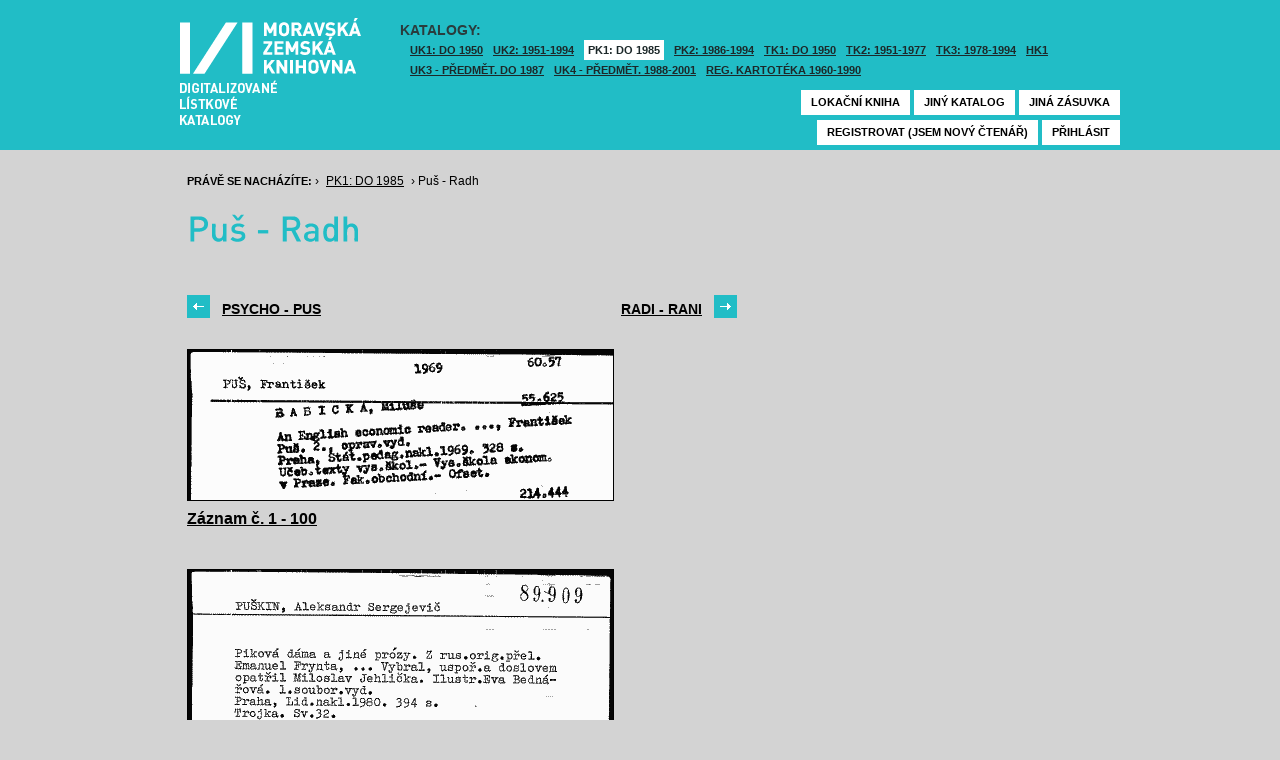

--- FILE ---
content_type: text/html; charset=UTF-8
request_url: https://listky.mzk.cz/index.php?show=drawer&path=GKJPKZ1%2Fsk03%2Fsu13%2F&
body_size: 2877
content:
<!DOCTYPE html>

<html xmlns="http://www.w3.org/1999/xhtml" xml:lang="cs">
<head>
	<!-- charset and title -->
	<meta http-equiv="Content-Type" content="text/html; charset=utf-8">
	<title>MZK - Lístkový katalog</title>

	<!-- meta tags -->
	<meta name="description" content="">
	<meta name="keywords" content="">
	<meta name="robots" content="all,follow">
	<meta name="author" content="">
	<meta name="copyright" content="">
	
	<!-- CSS -->
	<link rel="shortcut icon" href="/favicon.ico">
	<link rel="stylesheet" type="text/css" href="styles/style.css?v1" media="screen,projection,tv">
	<link rel="stylesheet" type="text/css" href="styles/jquery-ui-1.8.16.custom.css" media="screen,projection,tv">
	<link rel="stylesheet" type="text/css" href="styles/print.css" media="print">
	
	<!-- AJAX -->
	<script type="text/javascript" src="js/jquery/jquery-1.6.2.min.js"></script>	
	<script type="text/javascript" src="js/jquery/jquery-ui-1.8.16.custom.min.js"></script>
	<script type="text/javascript" src="js/jquery/cufon-yui.js"></script>
	<script type="text/javascript" src="js/jquery/din.font.js"></script>
	<script type="text/javascript" src="js/init.js"></script>
</head>

<body> 	
	<!-- Google Tag Manager -->
    
	<noscript><iframe src="//www.googletagmanager.com/ns.html?id=GTM-MBZGH4"
	height="0" width="0" style="display:none;visibility:hidden"></iframe></noscript>
	<script>(function(w,d,s,l,i){w[l]=w[l]||[];w[l].push({'gtm.start':
	new Date().getTime(),event:'gtm.js'});var f=d.getElementsByTagName(s)[0],
	j=d.createElement(s),dl=l!='dataLayer'?'&l='+l:'';j.async=true;j.src=
	'//www.googletagmanager.com/gtm.js?id='+i+dl;f.parentNode.insertBefore(j,f);
	})(window,document,'script','dataLayer','GTM-MBZGH4');</script>
    
	<!-- End Google Tag Manager -->
	<div id="header-wrapper">
		<div id="header">
			<div id="logo">
				<a href="/">MZK<span></span></a>
			</div>
			<div class="catalog-nav">
				<p class="head">Katalogy:</p><br/>
				<ul>
																	<li ><a href="index.php?show=drawers&path=GKJUKZ1&">UK1: DO 1950</a></li>
												<li ><a href="index.php?show=drawers&path=GKJUKZ2&">UK2: 1951-1994</a></li>
																							<li class="active"><a href="index.php?show=drawers&path=GKJPKZ1&">PK1: DO 1985</a></li>
												<li ><a href="index.php?show=drawers&path=GKJPKZ2&">PK2: 1986-1994</a></li>
																							<li ><a href="index.php?show=drawers&path=GKJTKZ1&">TK1: DO 1950</a></li>
												<li ><a href="index.php?show=drawers&path=GKJTKZ2&">TK2: 1951-1977</a></li>
												<li ><a href="index.php?show=drawers&path=GKJTKZ3&">TK3: 1978-1994</a></li>
																							<li ><a href="index.php?show=drawers&path=SKH&">HK1</a></li>
												<li ><a href="index.php?show=drawers&path=GKPUKZ1&">UK3 - Předmět. do 1987</a></li>
												<li ><a href="index.php?show=drawers&path=GKPUKZ2&">UK4 - Předmět. 1988-2001</a></li>
												<li ><a href="index.php?show=drawers&path=PK3&">Reg. kartotéka 1960-1990</a></li>
															</ul>
                                <p></p>
			</div>
									<div class="ticket-nav">
				<ul>
					<li><a href="http://aleph.mzk.cz/cgi-bin/lok">Lokační kniha</a></li>
					<li><a href="/">Jiný katalog</a></li>
					<li><a href="?show=drawers&path=GKJPKZ1">Jiná zásuvka</a></li>
														</ul>
			</div>
						<div class="login">
				<ul>
										<li><a href="https://www.mzk.cz/predregistrace">Registrovat (jsem nový čtenář)</a></li>
					<li><a href='/Shibboleth.sso/Login?target=https%3A%2F%2Flistky.mzk.cz%2Findex.php%3Fshow%3Ddrawer%26path%3DGKJPKZ1%252Fsk03%252Fsu13%252F%26'>Přihlásit</a></li>
									</ul>
			</div>
		</div>
	</div>
	<div id="container">
		<div id="page">
		<style type="text/css">
.ticket-list.big .item { height: 370px; width: 425px; }
.ticket-list.big .item .img { height: 300px; width: 425px; }
.ticket-list .item .img { width: 425px; }
</style>

<script type="text/javascript" src="js/jquery/jquery.validate.js"></script>
<style type="text/css">
label { width: 10em; float: left; }
label.error { float: none; color: red; padding-left: .5em; vertical-align: top; }
p { clear: both; }
.submit { margin-left: 12em; }
em { font-weight: bold; padding-right: 1em; vertical-align: top; }
</style>
<script>
$(document).ready(function() {
	$("#form-order").validate();
	$("#form-order-mvs").validate();
});
$.fx.speeds._default = 0;
$(window).load(function() {
	if (window.location.href.indexOf("#") != -1) {
		$("#dialog-order").dialog("open");
		$("input[name=signature]").focus();
	}
});
</script>


<div class="breadcrumb">
	<p>
		<span class="label">Právě se nacházíte:</span>
					&rsaquo;
						<a href="index.php?show=drawers&path=GKJPKZ1&">PK1: DO 1985</a>
								&rsaquo;
						Puš - Radh
						</p>
</div>

<div class="page-head">
	 
	<h1>Puš - Radh</h1>
		</div>

<!-- DIALOG UI - form [start] -->
			<script>
			
				$.fx.speeds._default = 0;
				$(function() {
					$( "#dialog-order" ).dialog({
						autoOpen: false,
						show: "fade",
						hide: "fade",
						modal: false,
						width: 500,
						resizable: false,
						draggable: true,
						position: [950, 160], // added
					});

					$(".order-btn").click(function() {
						$("#dialog-order").dialog("open");
						$("input[name=signature]").focus();
						return false;
					});
				});
			
			</script>
			<div id="dialog-order" title="Objednávkový formulář" style="display: none;">
								<form class="std" id="form-order" action="order.php" method="post">
					<input type="hidden" name="type" value="order">
					<input type="hidden" name="return" value="https://listky.mzk.cz/index.php?show=drawer&path=GKJPKZ1%2Fsk03%2Fsu13%2F&">
					<div class="col2-set">
					<div class="col-1">
						<p class="text req">
							<label>Signatura:*</label>
							<input type="text" class="signature-prefix" readonly="readonly" value="PK-" name="prefix">
							<input type="text" class="signature required" name="signature">
						</p>
						<p class="text">
							<label>Díl., sv. roč.:</label>
							<input type="text" class="text" name="description">
						</p>
						<p class="text">
							<label>Řada:</label>
							<input type="text" class="text" name="series">
						</p>
											</div>
					<div class="col-2">
						<p class="text">
							<label>Počet svazků:</label>
							<input type="text" class="text" name="count">
						</p>				
						<p class="text">
							<label>Název:</label>
							<input type="text" class="text" name="title">
						</p>
						<p class="text">
							<label>Autor:</label>
							<input type="text" class="text" name="author">
						</p>				
						<p class="text">
							<label>Poznámka:</label>
							<input type="text" class="text" name="note">
						</p>
											</div>
					<p class="text"><b>Informace o místě vyzvednutí bude součástí emailu, který oznamuje vyřízení Vašeho požadavku.</b></p><br />
											<input type="submit" class="submit" value="Objednat">
										</div>
				</form>
			</div>
			<!-- DIALOG UI - form [end] -->
			
			<!-- DIALOG UI - form [start] -->
			<script>
			
				$.fx.speeds._default = 300;
				$(function() {
					$( "#dialog-copy" ).dialog({
						autoOpen: false,
						show: "fade",
						hide: "fade",
						modal: false,
						width: 500,
						resizable: false,
						draggable: true,
						position: [950, 160], // added
					});

					$( ".copy-btn" ).click(function() {
						$("#dialog-copy").dialog("open");
						return false;
					});
				});
			
			</script>
			<table class="pagebar">
	<tr>
	<td>
		<a href="index.php?show=drawer&path=GKJPKZ1%2Fsk03%2Fsu12%2F&" class="previous"><span>Psycho - Pus</span></a>
		</td>
	<td>
		<a href="index.php?show=drawer&path=GKJPKZ1%2Fsk03%2Fsu14%2F&" class="next"><span>Radi - Rani</span></a>
		</td>
	</tr>
</table>


<div class="ticket-list">
		<span class="placeholder" id="1"></span>
	<div class="item">
		<div class="img">
						<a href="index.php?show=drawer&path=GKJPKZ1%2Fsk03%2Fsu13%2F&start=1&count=&by=10&"><img src="/data/GKJPKZ1/sk03/su13//03130000.gif"/></a>
					</div>
		<div class="title" _class="title-range">
						<a href="index.php?show=drawer&path=GKJPKZ1%2Fsk03%2Fsu13%2F&start=1&count=&by=10&">Záznam č. 1 - 100</a>
					</div>
	</div> <!-- end of item -->
		<span class="placeholder" id="101"></span>
	<div class="item">
		<div class="img">
						<a href="index.php?show=drawer&path=GKJPKZ1%2Fsk03%2Fsu13%2F&start=101&count=&by=10&"><img src="/data/GKJPKZ1/sk03/su13//03130100.gif"/></a>
					</div>
		<div class="title" _class="title-range">
						<a href="index.php?show=drawer&path=GKJPKZ1%2Fsk03%2Fsu13%2F&start=101&count=&by=10&">Záznam č. 101 - 200</a>
					</div>
	</div> <!-- end of item -->
		<span class="placeholder" id="201"></span>
	<div class="item">
		<div class="img">
						<a href="index.php?show=drawer&path=GKJPKZ1%2Fsk03%2Fsu13%2F&start=201&count=&by=10&"><img src="/data/GKJPKZ1/sk03/su13//03130200.gif"/></a>
					</div>
		<div class="title" _class="title-range">
						<a href="index.php?show=drawer&path=GKJPKZ1%2Fsk03%2Fsu13%2F&start=201&count=&by=10&">Záznam č. 201 - 300</a>
					</div>
	</div> <!-- end of item -->
		<span class="placeholder" id="301"></span>
	<div class="item">
		<div class="img">
						<a href="index.php?show=drawer&path=GKJPKZ1%2Fsk03%2Fsu13%2F&start=301&count=&by=10&"><img src="/data/GKJPKZ1/sk03/su13//03130300.gif"/></a>
					</div>
		<div class="title" _class="title-range">
						<a href="index.php?show=drawer&path=GKJPKZ1%2Fsk03%2Fsu13%2F&start=301&count=&by=10&">Záznam č. 301 - 400</a>
					</div>
	</div> <!-- end of item -->
		<span class="placeholder" id="401"></span>
	<div class="item">
		<div class="img">
						<a href="index.php?show=drawer&path=GKJPKZ1%2Fsk03%2Fsu13%2F&start=401&count=&by=10&"><img src="/data/GKJPKZ1/sk03/su13//03130400.gif"/></a>
					</div>
		<div class="title" _class="title-range">
						<a href="index.php?show=drawer&path=GKJPKZ1%2Fsk03%2Fsu13%2F&start=401&count=&by=10&">Záznam č. 401 - 500</a>
					</div>
	</div> <!-- end of item -->
		<span class="placeholder" id="501"></span>
	<div class="item">
		<div class="img">
						<a href="index.php?show=drawer&path=GKJPKZ1%2Fsk03%2Fsu13%2F&start=501&count=&by=10&"><img src="/data/GKJPKZ1/sk03/su13//03130500.gif"/></a>
					</div>
		<div class="title" _class="title-range">
						<a href="index.php?show=drawer&path=GKJPKZ1%2Fsk03%2Fsu13%2F&start=501&count=&by=10&">Záznam č. 501 - 600</a>
					</div>
	</div> <!-- end of item -->
		<span class="placeholder" id="601"></span>
	<div class="item">
		<div class="img">
						<a href="index.php?show=drawer&path=GKJPKZ1%2Fsk03%2Fsu13%2F&start=601&count=&by=10&"><img src="/data/GKJPKZ1/sk03/su13//03130600.gif"/></a>
					</div>
		<div class="title" _class="title-range">
						<a href="index.php?show=drawer&path=GKJPKZ1%2Fsk03%2Fsu13%2F&start=601&count=&by=10&">Záznam č. 601 - 700</a>
					</div>
	</div> <!-- end of item -->
		<span class="placeholder" id="701"></span>
	<div class="item">
		<div class="img">
						<a href="index.php?show=drawer&path=GKJPKZ1%2Fsk03%2Fsu13%2F&start=701&count=&by=10&"><img src="/data/GKJPKZ1/sk03/su13//03130700.gif"/></a>
					</div>
		<div class="title" _class="title-range">
						<a href="index.php?show=drawer&path=GKJPKZ1%2Fsk03%2Fsu13%2F&start=701&count=&by=10&">Záznam č. 701 - 800</a>
					</div>
	</div> <!-- end of item -->
		<span class="placeholder" id="801"></span>
	<div class="item">
		<div class="img">
						<a href="index.php?show=drawer&path=GKJPKZ1%2Fsk03%2Fsu13%2F&start=801&count=&by=10&"><img src="/data/GKJPKZ1/sk03/su13//03130800.gif"/></a>
					</div>
		<div class="title" _class="title-range">
						<a href="index.php?show=drawer&path=GKJPKZ1%2Fsk03%2Fsu13%2F&start=801&count=&by=10&">Záznam č. 801 - 900</a>
					</div>
	</div> <!-- end of item -->
		<span class="placeholder" id="901"></span>
	<div class="item">
		<div class="img">
						<a href="index.php?show=drawer&path=GKJPKZ1%2Fsk03%2Fsu13%2F&start=901&count=&by=10&"><img src="/data/GKJPKZ1/sk03/su13//03130900.gif"/></a>
					</div>
		<div class="title" _class="title-range">
						<a href="index.php?show=drawer&path=GKJPKZ1%2Fsk03%2Fsu13%2F&start=901&count=&by=10&">Záznam č. 901 - 998</a>
					</div>
	</div> <!-- end of item -->
	</div>

<table class="pagebar">
	<tr>
	<td>
		<a href="index.php?show=drawer&path=GKJPKZ1%2Fsk03%2Fsu12%2F&" class="previous"><span>Psycho - Pus</span></a>
		</td>
	<td>
		<a href="index.php?show=drawer&path=GKJPKZ1%2Fsk03%2Fsu14%2F&" class="next"><span>Radi - Rani</span></a>
		</td>
	</tr>
</table>


		</div>
	</div>
</body>
</html>
